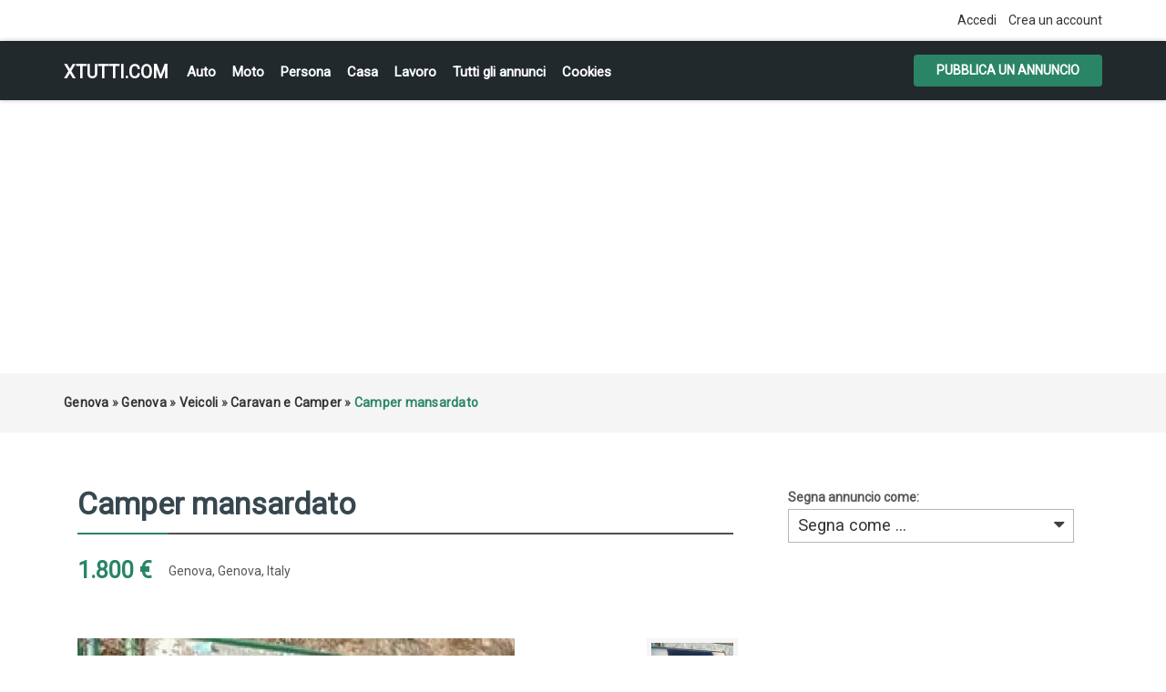

--- FILE ---
content_type: text/html; charset=UTF-8
request_url: https://xtutti.com/veicoli/caravan-e-camper/camper-mansardato_i90260
body_size: 5797
content:
<!DOCTYPE html><html lang="it">
<head>
<meta charset="utf-8">
<link rel="preconnect" href="https://xtutti.com">
<link rel="preconnect" href="https://pagead2.googlesyndication.com/" crossorigin>
<link rel="preconnect" href="https://fundingchoicesmessages.google.com/" crossorigin>
<link rel="dns-prefetch" href="https://googleads.g.doubleclick.net/">
<link rel="preload" href="https://fonts.googleapis.com/css?family=Roboto:400,700&display=swap" as="style">

<script async src="https://pagead2.googlesyndication.com/pagead/js/adsbygoogle.js?client=ca-pub-1433707347740951"
     crossorigin="anonymous"></script>
<link rel="preload" as="image" href="https://xtutti.com/oc-content/uploads/902/230915.webp">
	 
<title>Genova | Genova | Italy | Caravan e Camper | xtutti.com | Camper mansardato Casa, Auto, Moto, Personali, Offerte di lavoro</title>
<meta name="description" content="Caravan e Camper - Genova - Genova - camper come da foto da risistemare 1800 eu enrico 3349057504" />
<meta name="keywords" content="Caravan e Camper, Genova, Caravan e Camper Genova, Genova, Caravan e Camper Genova, Caravan e Camper Genova Genova, Genova Genova" />
<meta http-equiv="Expires" content="Fri, Jan 01 1970 00:00:00 GMT" />
<meta name="viewport" content="width=device-width,initial-scale = 1.0, maximum-scale = 5.0" />
<meta name="apple-mobile-web-app-capable" content="yes">
<meta name="apple-mobile-web-app-status-bar-style" content="black">
<link rel="shortcut icon" href="/oc-content/themes/osclasswizards/images/fav/favicon.ico" type="image/x-icon" />
<link rel="apple-touch-icon" sizes="180x180" href="/oc-content/themes/osclasswizards/images/fav/apple-touch-icon.png">
<link rel="icon" type="image/png" sizes="32x32" href="/oc-content/themes/osclasswizards/images/fav/favicon-32x32.png">
<link rel="icon" type="image/png" sizes="16x16" href="/oc-content/themes/osclasswizards/images/fav/favicon-16x16.png">
<link rel="manifest" href="/oc-content/themes/osclasswizards/images/fav/site.webmanifest">
<link href="https://xtutti.com/oc-content/themes/osclasswizards/js/jquery-ui/jquery-ui-1.10.2.custom.min.css" rel="stylesheet" type="text/css" />
<script>
    var osclasswizards = window.osclasswizards || {};
    osclasswizards.base_url = 'https://xtutti.com/index.php';
    osclasswizards.langs = {"delete":"Elimina","cancel":"Annulla"};
    osclasswizards.fancybox_prev = 'Immagine precedente';
    osclasswizards.fancybox_next = 'Immagine successiva';
    osclasswizards.fancybox_closeBtn = 'Chiudi';
    osclasswizards.locations_input_as = 'text';
    osclasswizards.rtl_view = '0';
</script>
<!--Ie Js-->
<!--[if lt IE 7]> <html class="no-js ie6 oldie" lang="en"> <![endif]-->
<!--[if IE 7]>    <html class="no-js ie7 oldie" lang="en"> <![endif]-->
<!--[if IE 8]>    <html class="no-js ie8 oldie" lang="en"> <![endif]-->
<!--[if lt IE 9]>
	<script src="http://html5shim.googlecode.com/svn/trunk/html5.js"></script>
    <![endif]-->

<link href="https://xtutti.com/oc-content/themes/osclasswizards/css/bootstrap.min.css" rel="stylesheet" type="text/css" />
<link href="https://xtutti.com/oc-content/themes/osclasswizards/css/main.css" rel="stylesheet" type="text/css" />


<link href="https://xtutti.com/oc-content/themes/osclasswizards/css/apps-green.css" rel="stylesheet" type="text/css" />


<!-- Facebook Open Graph Tags-->
<meta property="og:title" content="Genova | Genova | Italy | Caravan e Camper | xtutti.com | Camper mansardato" />
<meta property="og:site_name" content="Genova | Genova | Italy | Caravan e Camper | xtutti.com | Camper mansardato"/>
<meta property="og:url" content="https://xtutti.com/veicoli/caravan-e-camper/camper-mansardato_i90260" />
<meta property="og:description" content="Caravan e Camper - Genova - Genova - camper come da foto da risistemare 1800 eu enrico 3349057504" />
<meta property="og:locale" content="it_IT" />
<meta property="og:image" content="https://xtutti.com/oc-content/uploads/902/230915.webp" />
<meta property="og:place" content="Italy, Genova, Genova" />
<meta property="og:type" content="product" />
<meta property="product:availability" content="Available" />
<meta property="product:retailer_item_id" content="90260" />
<meta property="product:price:amount" content="1800" />
<meta property="product:price:currency" content="EUR" />

<!-- Twitter Tags-->
<meta name="twitter:card" content="summary" />
<meta name="twitter:site" content="@Enrico" />
<meta name="twitter:title" content="Genova | Genova | Italy | Caravan e Camper | xtutti.com | Camper mansardato" />
<meta name="twitter:description" content="Caravan e Camper - Genova - Genova - camper come da foto da risistemare 1800 eu enrico 3349057504" />
<meta name="twitter:image" content="https://xtutti.com/oc-content/uploads/902/230915.webp" />



<script>var imRqName="Il tuo nome: questo campo è obbligatorio, inserisci il tuo nome per favore.";var imDsName="Il tuo nome: il nome è troppo breve, inserisci almeno 3 caratteri.";var imRqEmail="La tua email: questo campo è obbligatorio, inserisci la tua email per favore.";var imDsEmail="La tua email: l\'indirizzo che hai inserito non è in formato valido.";var imRqTitle="Titolo: inserisci il titolo di questa conversazione.";var imDsTitle="Titolo: il titolo è troppo corto, inserisci almeno 2 caratteri.";var imRqMessage="Messaggio: questo campo è obbligatorio, inserisci il tuo messaggio.";var imDsMessage="Messaggio: inserire almeno 2 caratteri.";</script>

<meta name="robots" content="index, follow" />
<meta name="googlebot" content="index, follow" />
<link href="https://cdnjs.cloudflare.com/ajax/libs/font-awesome/4.7.0/css/font-awesome.min.css" rel="stylesheet" type="text/css" />
<link href="https://xtutti.com/oc-content/plugins/instant_messenger/css/user.css?v=20260201122345" rel="stylesheet" type="text/css" />
<link href="https://xtutti.com/oc-includes/osclass/assets/js/fineuploader/fineuploader.css" rel="stylesheet" type="text/css" />
<link href="https://xtutti.com/oc-content/themes/osclasswizards/css/ajax-uploader.css" rel="stylesheet" type="text/css" />
<link href="https://xtutti.com/oc-content/themes/osclasswizards/js/fancybox/jquery.fancybox.css" rel="stylesheet" type="text/css" />
<script type="text/javascript" src="https://xtutti.com/oc-content/themes/osclasswizards/js/jquery.validate.min.js"></script>
<script type="text/javascript" src="https://xtutti.com/oc-includes/osclass/assets/js/date.js"></script>
<script type="text/javascript" src="https://xtutti.com/oc-content/themes/osclasswizards/js/jquery.min.js"></script>
<script type="text/javascript" src="https://xtutti.com/oc-includes/osclass/assets/js/fineuploader/jquery.fineuploader.min.js"></script>
<script type="text/javascript" src="https://xtutti.com/oc-includes/osclass/assets/js/jquery-ui.min.js"></script>
<script type="text/javascript" src="https://xtutti.com/oc-content/themes/osclasswizards/js/fancybox/jquery.fancybox.pack.js"></script>
<script type="text/javascript" src="https://xtutti.com/oc-content/themes/osclasswizards/js/bootstrap.min.js"></script>
<script type="text/javascript" src="https://xtutti.com/oc-content/themes/osclasswizards/js/global.js"></script>




</head>
<body class="item">


<header id="header">
  <div class="top_links">
    <div class="container">
      <div class="language">
                      </div>

      <ul>
                                <li><a id="login_open" href="https://xtutti.com/user/login">
          Accedi          </a></li>
                <li><a href="https://xtutti.com/user/register">
          Crea un account
          </a></li>
                              </ul>
    </div>
  </div>
  <div class="main_header" id="main_header">
    <div class="container">
      <div id="logo"> <a href="/">xtutti.com</a> <span id="description">Annunci gratuiti per chi vuole cercare e trovare casa, lavoro, incontri, auto e moto.  Inserisci annuncio gratis.</span> </div>
<h2 class="pull-right toggle">Menu <i class="fa fa-align-justify"></i></h2>
      <ul class="links menu_celulare">
	  <li><a href="/veicoli/auto">Auto</a></li>
	  <li><a href="/veicoli/moto-e-scooter">Moto</a></li>
	  <li><a href="/personali">Persona</a></li>
	  <li><a href="/immobili/case-appartamenti-in-vendita">Casa</a></li>
      <li><a href="/lavoro-servizi">Lavoro</a></li>
	  <li><a href="/search">Tutti gli annunci</a></li>

	  
                <li> <a href="https://xtutti.com/cookies-p25">Cookies</a> </li>
        
      </ul>
      <div class="publish">
                <a class="btn btn-success" href="https://xtutti.com/item/new/35">
        Pubblica un annuncio
        </a>
              </div>
    </div>
  </div>
      

  
</header>
<div class="wrapper-flash">
    <div class="breadcrumb">
    <div class="container"> <ul class="breadcrumb" itemscope itemtype="http://schema.org/BreadcrumbList"><meta itemprop="name" content="Breadcrumb"/>
<li itemscope itemprop="itemListElement" itemtype="http://schema.org/ListItem" class="first-child" ><a href="https://xtutti.com/genova-r781561" itemprop="item"><span itemprop="name">Genova</span></a><meta itemprop="position" content="1" /></li>

<li itemscope itemprop="itemListElement" itemtype="http://schema.org/ListItem" > &raquo; <a href="https://xtutti.com/genova-c287754" itemprop="item"><span itemprop="name">Genova</span></a><meta itemprop="position" content="2" /></li>

<li itemscope itemprop="itemListElement" itemtype="http://schema.org/ListItem" > &raquo; <a href="https://xtutti.com/veicoli" itemprop="item"><span itemprop="name">Veicoli</span></a><meta itemprop="position" content="3" /></li>

<li itemscope itemprop="itemListElement" itemtype="http://schema.org/ListItem" > &raquo; <a href="https://xtutti.com/veicoli/caravan-e-camper" itemprop="item"><span itemprop="name">Caravan e Camper</span></a><meta itemprop="position" content="4" /></li>

<li itemscope itemprop="itemListElement" itemtype="http://schema.org/ListItem" class="last-child" > &raquo; <span itemprop="name">Camper mansardato</span><meta itemprop="position" content="5" /></li>
</ul>
 </div>
  </div>
    </div>
<div class="wrapper" id="content">
<div class="container">
<div id="main">

<div class="row">
  <div class="col-sm-7 col-md-8">
    <div id="item-content">
            <h1 class="title title_code"> <strong>Camper mansardato</strong> </h1>
      

<div class="prezzo-su">		
          1.800 €          		
</div>
<ul class="item-header">
                <li>
          <ul id="item_location">
<li>Genova, Genova, Italy</li>
          </ul>
        </li>
        </ul>

<br clear="all" />
            <div class="item-photos">
        <div class="row">
                    <div class="col-md-10" style="position: relative;z-index: 1;"> <a href="https://xtutti.com/oc-content/uploads/902/230915.webp" class="main-photo" title="Immagine 1 / 2"> <img width="480" height="640" class="img-responsive" src="https://xtutti.com/oc-content/uploads/902/230915.webp" data-src="https://xtutti.com/oc-content/uploads/902/230915.webp" alt="Camper mansardato" title="Camper mansardato" /> </a>

		  </div>
          <div class="col-md-2">
            <div class="thumbs">
                            <a href="https://xtutti.com/oc-content/uploads/902/230915.webp" class="fancybox" data-fancybox-group="group" title="Immagine 1 / 2"> <img loading="lazy" src="https://xtutti.com/oc-content/uploads/902/230915_thumbnail.webp" data-src="https://xtutti.com/oc-content/uploads/902/230915_thumbnail.webp "width="140" height="166" alt="Camper mansardato" title="Camper mansardato" class="img-responsive"/> </a>
                            <a href="https://xtutti.com/oc-content/uploads/902/230916.webp" class="fancybox" data-fancybox-group="group" title="Immagine 2 / 2"> <img loading="lazy" src="https://xtutti.com/oc-content/uploads/902/230916_thumbnail.webp" data-src="https://xtutti.com/oc-content/uploads/902/230916_thumbnail.webp "width="140" height="166" alt="Camper mansardato" title="Camper mansardato" class="img-responsive"/> </a>
                          </div>
          </div>
                  </div>
      </div>
            <div id="description">

        <p>camper come da foto da risistemare 1800 eu
enrico 3349057504

</p>
	<h2>Contatta</h2>	
<!-- Mostra numero -->		

<script type="text/javascript">
        $(document).ready(function(){
    $("#showHideContent").click(function () {
        if ($("#mostra").is(":hidden")) {
            $("#mostra").show("slow");
        } else {
            $("#mostra").hide("slow");
        }
        return false;
    });
});
    
    </script> 		
		
<button id="showHideContent" class="Mostra_numero">Mostra numero</button>		
		
        <div id="custom_fields">
                    <br />
	  
          <div class="meta_list" id="mostra" style="display:none;">
                                    <div class="meta"> <strong>Telefono:</strong> 
				
			3349057504</div>
                                  </div>
                  </div>
		<div class="nome">Nome:  Enrico</div>
<div class="prezzo-giu">		
          1.800 €          		
</div>
        <a href="https://xtutti.com/user/login" class="im-contact"><span class="im-top">Invia messaggio</span><span class="im-bot">Solo per utenti registrati</span><i class="fa fa-envelope"></i></a><i class="fa fa-calendar-o"></i> Inserito il 2022/01/09		

<br clear="all">
		
        <ul class="contact_button">
          <li>
                                    
                                              </li>

          <li><a href="https://xtutti.com/item/send-friend/90260" rel="nofollow">
            Condividere            </a></li>
                    <li><a class="see_all" href="">
            Tutti annunci
            </a> </li>
        </ul>
              </div>
    </div>

	
            <div id="comments">
            <ul id="comment_error_list">
      </ul>
          <script type="text/javascript">
    $(document).ready(function(){
    // Code for form validation
      $("form[name=comment_form]").validate({
        rules: {
          body: {
            required: true,
            minlength: 1
          },
          authorEmail: {
            required: true,
            email: true
          }
        },
        messages: {
          authorEmail: {
            required: "E-mail: questo campo è richiesto.",
            email: "Indirizzo email non valido."
          },
          body: {
            required: "Commento: questo campo è obbligatorio.",
            minlength: "Commento: questo campo è obbligatorio."
          }
        },
        wrapper: "li",
                  errorLabelContainer: "#comment_error_list",
          invalidHandler: function(form, validator) {
            $('html,body').animate({ scrollTop: $('#comment_error_list').offset().top }, { duration: 250, easing: 'swing'});
          },
          submitHandler: function(form){
            $('button[type=submit], input[type=submit]').attr('disabled', 'disabled');
            form.submit();
          }
              });
    });
    </script>
                <div class="comment_form">
        <div class="title">

            Aggiungi un commento pubblico...

        </div>
        <div class="resp-wrapper">
          <form action="https://xtutti.com/index.php" method="post" name="comment_form" id="comment_form"><input type='hidden' name='octoken' value='ebgewjx8bpz8' />
            <fieldset>
              <input type="hidden" name="action" value="add_comment" />
              <input type="hidden" name="page" value="item" />
              <input type="hidden" name="id" value="90260" />
                            <div class="form-group">
                <label class="control-label" for="authorName">
                  Il tuo nome                </label>
                <div class="controls">
                  <input id="authorName" type="text" name="authorName" value="" />                </div>
              </div>
              <div class="form-group">
                <label class="control-label" for="authorEmail">
                  La tua email                </label>
                <div class="controls">
                  <input id="authorEmail" type="text" name="authorEmail" value="" />                </div>
              </div>
                            <div class="form-group">
                <label class="control-label" for="title">
                  Titolo                </label>
                <div class="controls">
                  <input id="title" type="text" name="title" value="" />                </div>
              </div>
              <div class="form-group">
                <label class="control-label" for="body">
                  Commento                </label>
                <div class="controls textarea">
                  <textarea id="body" name="body" rows="10"></textarea>                </div>
              </div>
              <div class="actions">
                <button type="submit" class="btn btn-success">
                Invia                </button>
              </div>
            </fieldset>
          </form>
        </div>
      </div>
    </div>
        	
	
<div class="similar_ads">
  <h2 class="title">
    Annunci correlati  </h2>
  
<ul class="listings_list listing-card" id="listing-card-list">
      <li class="listings_list listing-card">
    <div class="list_space"> <span class="ribbon"> <i class="fa fa-star"></i> </span>
      <div class="row">
        <div class="col-sm-4 col-md-4">
          <figure>
                                    <a class="listing-thumb" href="https://xtutti.com/veicoli/caravan-e-camper/itineo-sb-720_i89526" title="Itineo sb 720"><img src="https://xtutti.com/oc-content/uploads/895/229850_thumbnail.webp" title="" alt="Itineo sb 720" width="200" height="240" class="img-responsive"></a>
                                  </figure>
        </div>
        <div class="col-sm-8 col-md-8">
          <div class="info">
            <div class="detail_info">
              <h3><a href="https://xtutti.com/veicoli/caravan-e-camper/itineo-sb-720_i89526" title="Itineo sb 720">Itineo sb 720</a></h3>
             
              <div class="attribute_list"> 
                                <span class="currency-value"> 37.000 €</span>
                			  
			  <span class="category"><i class="fa fa-shopping-cart"></i> Caravan e Camper</span> <span class="location"><i class="fa fa-map-marker"></i> Genova                                (Genova)
                                </span> <span class="date"> <i class="fa fa-clock-o"></i> 2023/12/21 </span>

              </div>
              <p>Anno 2009 Km 73k Pannello solare Triogas Veranda Retrocamera Autoradio/navigatore Antifurto volumetr...</p>	
                          </div>
          </div>
        </div>
      </div>
    </div>
  </li>
      <li class="listings_list listing-card">
    <div class="list_space"> <span class="ribbon"> <i class="fa fa-star"></i> </span>
      <div class="row">
        <div class="col-sm-4 col-md-4">
          <figure>
                                    <a class="listing-thumb" href="https://xtutti.com/veicoli/caravan-e-camper/winngam-brownie-580_i87422" title="Winngam Brownie 580"><img src="https://xtutti.com/oc-content/uploads/874/226916_thumbnail.webp" title="" alt="Winngam Brownie 580" width="200" height="240" class="img-responsive"></a>
                                  </figure>
        </div>
        <div class="col-sm-8 col-md-8">
          <div class="info">
            <div class="detail_info">
              <h3><a href="https://xtutti.com/veicoli/caravan-e-camper/winngam-brownie-580_i87422" title="Winngam Brownie 580">Winngam Brownie 580</a></h3>
             
              <div class="attribute_list"> 
                                <span class="currency-value"> 42.000 €</span>
                			  
			  <span class="category"><i class="fa fa-shopping-cart"></i> Caravan e Camper</span> <span class="location"><i class="fa fa-map-marker"></i> Lavagna                                (Genova)
                                </span> <span class="date"> <i class="fa fa-clock-o"></i> 2023/10/10 </span>

              </div>
              <p>Brownie 580 meccanica ducato 150cv automatico per coppia itinerante</p>	
                          </div>
          </div>
        </div>
      </div>
    </div>
  </li>
      <li class="listings_list listing-card">
    <div class="list_space"> <span class="ribbon"> <i class="fa fa-star"></i> </span>
      <div class="row">
        <div class="col-sm-4 col-md-4">
          <figure>
                                    <a class="listing-thumb" href="https://xtutti.com/veicoli/caravan-e-camper/volkswagen-t2_i85728" title="Volkswagen t2"><img src="https://xtutti.com/oc-content/uploads/857/223788_thumbnail.webp" title="" alt="Volkswagen t2" width="200" height="240" class="img-responsive"></a>
                                  </figure>
        </div>
        <div class="col-sm-8 col-md-8">
          <div class="info">
            <div class="detail_info">
              <h3><a href="https://xtutti.com/veicoli/caravan-e-camper/volkswagen-t2_i85728" title="Volkswagen t2">Volkswagen t2</a></h3>
             
              <div class="attribute_list"> 
                                <span class="currency-value"> 14.000 €</span>
                			  
			  <span class="category"><i class="fa fa-shopping-cart"></i> Caravan e Camper</span> <span class="location"><i class="fa fa-map-marker"></i> Genova                                (Genova)
                                </span> <span class="date"> <i class="fa fa-clock-o"></i> 2023/08/08 </span>

              </div>
              <p>Volkswagen t2 - anno 1968-69 frecce basse - allestimento camper - fermo da parecchi anni ma parte al...</p>	
                          </div>
          </div>
        </div>
      </div>
    </div>
  </li>
  </ul>
</div>
	
	
	
	
  </div>
  <div class="col-sm-5 col-md-4">
        <div class="alert_block">
            <form action="https://xtutti.com/index.php" method="post" name="mask_as_form" id="mask_as_form"><input type='hidden' name='octoken' value='ebgewjx8bpz8' />
        <input type="hidden" name="id" value="90260" />
        <input type="hidden" name="as" value="spam" />
        <input type="hidden" name="action" value="mark" />
        <input type="hidden" name="page" value="item" />
	   <label>Segna annuncio come:
        <select name="as" id="as" class="mark_as">
          <option>
          Segna come ...          </option>
          <option value="spam">
          Segna come spam          </option>
          <option value="badcat">
          Contrassegna come errato          </option>
          <option value="repeated">
          Contrassegna come duplicato          </option>
          <option value="expired">
          Contrassegna come scaduto          </option>
          <option value="offensive">
          Contrassegna come offensivo          </option>
        </select>
	   </label>
      </form>
          </div>
    
<div id="sidebar">


  
      
    
  
  
</div>

  </div>
</div>



</div>
</div>
</div>

<div class="container">

</div>
<footer id="footer">
  <div class="container">
    <div class="footer">
                  <ul>
                        <li> <a href="https://xtutti.com/user/login">
          Accedi          </a></li>
                <li> <a href="https://xtutti.com/user/register">
          Crea un account
          </a> </li>
                                        <li> <a href="https://xtutti.com/cookies-p25">Cookies</a> </li>
                <li> <a href="https://xtutti.com/contact">
          Contatto          </a> </li>
                <li class="publish"> <a href="https://xtutti.com/item/new/35">
          Pubblica il tuo annuncio
          </a> </li>
              </ul>

<div style="text-align:center;">
<ul>
	  <li><a href="/immobili">Immobili</a></li>
	  <li><a href="/veicoli/auto">Auto</a></li>
	  <li><a href="/veicoli/moto-e-scooter">Moto e Scooter</a></li>
	  <li><a href="/personali/donne-in-cerca-di-uomini">Donna cerca Uomo</a></li>
	  <li><a href="/personali/uomini-in-cerca-di-donne">Uomo cerca Donna</a></li>
      <li><a href="/lavoro-servizi">Lavoro</a></li>
	  <li><a href="/Privacy-GDPR-e-Cookie-Policy.html">Informativa sulla Privacy, GDPR e Cookie Policy</a></li>
	  


	

</ul>	  
</div> 	  
<div style="text-align:center;"> &copy; 2026 xtutti.com </div> 
    </div>
  </div>
</footer>
<script type="application/ld+json">
{
  "@context": "https://schema.org/", 
  "@type": "Product", 
  "name": "Genova | Genova | Italy | Caravan e Camper | xtutti.com | Camper mansardato",
  "image": "https://xtutti.com/oc-content/uploads/902/230915.webp",
  "description": "Caravan e Camper - Genova - Genova - camper come da foto da risistemare 1800 eu enrico 3349057504",
  "brand": "xtutti.com",
    "offers": {
    "@type": "Offer",
    "itemOffered": "Camper mansardato",
    "url": "https://xtutti.com/veicoli/caravan-e-camper/camper-mansardato_i90260",
    "priceCurrency": "EUR",
    "price": "1800",
    "priceValidUntil": "2023-01-09",
    "availability": "https://schema.org/InStock"
  },
  "aggregateRating": {
    "@type": "AggregateRating",
    "ratingValue": "0",
    "bestRating": "5",
    "worstRating": "0",
    "ratingCount": "1",
    "reviewCount": "1"
  }
  }
</script>
    <div id="footer-links" class="ais-backlinks" style="float:left;width:100%;clear:both;"></div><script src="https://xtutti.com/oc-content/themes/osclasswizards/js/main.js"></script><link href="https://fonts.googleapis.com/css?family=Roboto:400" rel="stylesheet">
</body></html>


--- FILE ---
content_type: text/html; charset=utf-8
request_url: https://www.google.com/recaptcha/api2/aframe
body_size: 267
content:
<!DOCTYPE HTML><html><head><meta http-equiv="content-type" content="text/html; charset=UTF-8"></head><body><script nonce="Yb1uKXwqHnU_LdWdTOT6Lg">/** Anti-fraud and anti-abuse applications only. See google.com/recaptcha */ try{var clients={'sodar':'https://pagead2.googlesyndication.com/pagead/sodar?'};window.addEventListener("message",function(a){try{if(a.source===window.parent){var b=JSON.parse(a.data);var c=clients[b['id']];if(c){var d=document.createElement('img');d.src=c+b['params']+'&rc='+(localStorage.getItem("rc::a")?sessionStorage.getItem("rc::b"):"");window.document.body.appendChild(d);sessionStorage.setItem("rc::e",parseInt(sessionStorage.getItem("rc::e")||0)+1);localStorage.setItem("rc::h",'1769901827139');}}}catch(b){}});window.parent.postMessage("_grecaptcha_ready", "*");}catch(b){}</script></body></html>